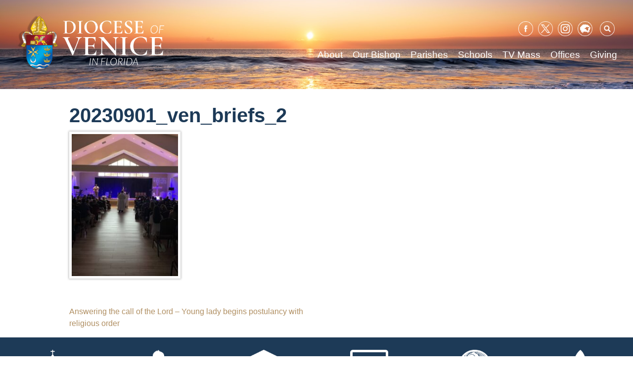

--- FILE ---
content_type: text/css
request_url: https://dioceseofvenice.org/wp-content/plugins/all_in_one_bannerRotator/bannerRotator/text_classes.css?ver=6.9
body_size: 27108
content:
._venice_Daydream {
			font-family: Daydream Regular;
			font-size:160px;
			line-height:160px;
			color:#FFF;			
			padding:5px 6px;
			margin:0;
		}
		._venice_Daydream a {
			color:#FFF;
			text-decoration:underline;
		}
		._venice_Daydream a:hover {
			color:#F00;
			text-decoration:underline;
		}
._venice_sans_serif {
			font-family: Arial;
			font-size:90px;
			line-height:90px;
			font-weight:bold;
			color:#FFF;
		text-shadow: 0px 2px 2px rgba(0, 0, 0, 0.4);
			background:none;
			padding:0;
			margin:0;
		}

._venice_button {
	font-family: Arial;
	font-size:60px;
	line-height:60px;
	font-weight:bold;
	color:#FFF;
	background-color:#a32a19;
	padding:6px 7px;
	margin:0;
}
._venice_button a {
	color:#FFF;
	text-decoration:none;

}
._venice_button a:hover {
	color:#cccccc;
	text-decoration:none;
}

._venice_button_gold {
	font-family: Arial;
	font-size:60px;
	line-height:60px;
	font-weight:bold;
	color:#FFF;
	background-color:#CBB21E;
	padding:6px 7px;
	margin:0;
}
._venice_button_gold a {
	color:#FFF;
	text-decoration:none;

}
._venice_button_gold a:hover {
	color:#cccccc;
	text-decoration:none;
}

._venice_button_blue {
	font-family: Arial;
	font-size:60px;
	line-height:60px;
	font-weight:bold;
	color:#FFF;
	background-color:#1e37cb;
	padding:6px 7px;
	margin:0;
}
._venice_button_blue a {
	color:#FFF;
	text-decoration:none;

}
._venice_button_blue a:hover {
	color:#cccccc;
	text-decoration:none;
}

._venice_button_purple {
	font-family: Arial;
	font-size:60px;
	line-height:60px;
	font-weight:bold;
	color:#FFF;
	background-color:#b21ecb;
	padding:6px 7px;
	margin:0;
}
._venice_button_purple a {
	color:#FFF;
	text-decoration:none;

}
._venice_button_purple a:hover {
	color:#cccccc;
	text-decoration:none;
}

._venice_button_black {
	font-family: Arial;
	font-size:60px;
	line-height:60px;
	font-weight:bold;
	color:#FFF;
	background-color:#000;
	padding:6px 7px;
	margin:0;
}
._venice_button_black a {
	color:#FFF;
	text-decoration:none;

}
._venice_button_black a:hover {
	color:#cccccc;
	text-decoration:none;
}

._venice_button_green {
	font-family: Arial;
	font-size:60px;
	line-height:60px;
	font-weight:bold;
	color:#FFF;
	background-color:#31F977;
	padding:6px 7px;
	margin:0;
}
._venice_button_green a {
	color:#FFF;
	text-decoration:none;

}
._venice_button_green a:hover {
	color:#cccccc;
	text-decoration:none;
}

/*textWhiteBgBlack*/
		.all_in_one_bannerRotator_textWhiteBgBlack_small {
			font-family: Arial;
			font-size:15px;
			line-height:12px;
			font-weight:bold;
			color:#FFF;
			background:#000;
			padding:5px 6px;
			margin:0;
		}
		.all_in_one_bannerRotator_textWhiteBgBlack_small a {
			color:#FFF;
			text-decoration:underline;
		}
		.all_in_one_bannerRotator_textWhiteBgBlack_small a:hover {
			color:#F00;
			text-decoration:underline;
		}

		.all_in_one_bannerRotator_textWhiteBgBlack_small2 {
			font-family: Arial;
			font-size:18px;
			line-height:18px;
			font-weight:bold;
			color:#FFF;
			background:#000;
			padding:5px 6px;
			margin:0;
		}
		.all_in_one_bannerRotator_textWhiteBgBlack_small2 a {
			color:#FFF;
			text-decoration:underline;
		}
		.all_in_one_bannerRotator_textWhiteBgBlack_small2 a:hover {
			color:#F00;
			text-decoration:underline;
		}




		.all_in_one_bannerRotator_textWhiteBgBlack_small3 {
			font-family: Arial;
			font-size:28px;
			line-height:28px;
			font-weight:bold;
			color:#FFF;
			background:#000;
			padding:5px 6px;
			margin:0;
		}
		.all_in_one_bannerRotator_textWhiteBgBlack_small3 a {
			color:#FFF;
			text-decoration:underline;
		}
		.all_in_one_bannerRotator_textWhiteBgBlack_small3 a:hover {
			color:#F00;
			text-decoration:underline;
		}



		.all_in_one_bannerRotator_textWhiteBgBlack_medium {
			font-family: Arial;
			font-size:23px;
			line-height:22px;
			font-weight:bold;
			color:#FFF;
			background:#000;
			padding:6px 7px;
			margin:0;
		}
		.all_in_one_bannerRotator_textWhiteBgBlack_medium a {
			color:#FFF;
			text-decoration:underline;
		}
		.all_in_one_bannerRotator_textWhiteBgBlack_medium a:hover {
			color:#F00;
			text-decoration:underline;
		}



		.all_in_one_bannerRotator_textWhiteBgBlack_medium2 {
			font-family: Arial;
			font-size:33px;
			line-height:32px;
			font-weight:bold;
			color:#FFF;
			background:#000;
			padding:6px 7px;
			margin:0;
		}
		.all_in_one_bannerRotator_textWhiteBgBlack_medium2 a {
			color:#FFF;
			text-decoration:underline;
		}
		.all_in_one_bannerRotator_textWhiteBgBlack_medium2 a:hover {
			color:#F00;
			text-decoration:underline;
		}




		.all_in_one_bannerRotator_textWhiteBgBlack_large {
			font-family: Arial;
			font-size:36px;
			line-height:36px;
			font-weight:normal;
			color:#FFF;
			background:#000;
			padding:7px 10px;
			margin:0;
		}
		.all_in_one_bannerRotator_textWhiteBgBlack_large a {
			color:#FFF;
			text-decoration:underline;
		}
		.all_in_one_bannerRotator_textWhiteBgBlack_large a:hover {
			color:#F00;
			text-decoration:underline;
		}




		/*textWhiteBgPurple*/
		.all_in_one_bannerRotator_textWhiteBgPurple_small {
			font-family: Arial;
			font-size:12px;
			line-height:12px;
			font-weight:bold;
			color:#FFF;
			background:#a92c74;
			padding:5px 6px;
			margin:0;
		}
		.all_in_one_bannerRotator_textWhiteBgPurple_small a {
			color:#FFF;
			text-decoration:underline;
		}
		.all_in_one_bannerRotator_textWhiteBgPurple_small a:hover {
			color:#F00;
			text-decoration:underline;
		}

		.all_in_one_bannerRotator_textWhiteBgPurple_small2 {
			font-family: Arial;
			font-size:18px;
			line-height:18px;
			font-weight:bold;
			color:#FFF;
			background:#a92c74;
			padding:5px 6px;
			margin:0;
		}
		.all_in_one_bannerRotator_textWhiteBgPurple_small2 a {
			color:#FFF;
			text-decoration:underline;
		}
		.all_in_one_bannerRotator_textWhiteBgPurple_small2 a:hover {
			color:#F00;
			text-decoration:underline;
		}


		.all_in_one_bannerRotator_textWhiteBgPurple_medium {
			font-family: Arial;
			font-size:23px;
			line-height:22px;
			font-weight:bold;
			color:#FFF;
			background:#a92c74;
			padding:6px 7px;
			margin:0;
		}
		.all_in_one_bannerRotator_textWhiteBgPurple_medium a {
			color:#FFF;
			text-decoration:underline;
		}
		.all_in_one_bannerRotator_textWhiteBgPurple_medium a:hover {
			color:#F00;
			text-decoration:underline;
		}

		.all_in_one_bannerRotator_textWhiteBgPurple_large {
			font-family: Arial;
			font-size:36px;
			line-height:36px;
			font-weight:bold;
			color:#FFF;
			background:#a92c74;
			padding:7px 10px;
			margin:0;
		}
		.all_in_one_bannerRotator_textWhiteBgPurple_large a {
			color:#FFF;
			text-decoration:none;
		}
		.all_in_one_bannerRotator_textWhiteBgPurple_large a:hover {
			color:#ffc591;
			text-decoration:none;
		}



		.all_in_one_bannerRotator_textWhiteBgPurple_large2 {
			font-family: Arial;
			font-size:46px;
			line-height:46px;
			font-weight:bold;
			color:#FFF;
			background:#a92c74;
			padding:7px 10px;
			margin:0;
		}
		.all_in_one_bannerRotator_textWhiteBgPurple_large2 a {
			color:#FFF;
			text-decoration:none;
		}
		.all_in_one_bannerRotator_textWhiteBgPurple_large2 a:hover {
			color:#ffc591;
			text-decoration:none;
		}

		/*textWhiteBgRed*/
		.all_in_one_bannerRotator_textWhiteBgRed_small {
			font-family: Arial;
			font-size:15px;
			line-height:12px;
			font-weight:bold;
			color:#FFF;
			background:#a32a19;
			padding:5px 6px;
			margin:0;
		}
		.all_in_one_bannerRotator_textWhiteBgRed_small a {
			color:#FFF;
			text-decoration:none;
		}
		.all_in_one_bannerRotator_textWhiteBgRed_small a:hover {
			color:#F00;
			text-decoration:none;

		}

		.all_in_one_bannerRotator_textWhiteBgRed_small2 {
			font-family: Arial;
			font-size:18px;
			line-height:18px;
			font-weight:bold;
			color:#FFF;
			background:#a32a19;
			padding:5px 6px;
			margin:0;
		}
		.all_in_one_bannerRotator_textWhiteBgRed_small2 a {
			color:#FFF;
			text-decoration:underline;
		}
		.all_in_one_bannerRotator_textWhiteBgRed_small2 a:hover {
			color:#F00;
			text-decoration:underline;
		}



		.all_in_one_bannerRotator_textWhiteBgRed_small3 {
			font-family: Arial;
			font-size:28px;
			line-height:28px;
			font-weight:bold;
			color:#FFF;
			background:#d30037;
			padding:5px 6px;
			margin:0;
		}
		.all_in_one_bannerRotator_textWhiteBgRed_small3 a {
			color:#FFFFFF;
			text-decoration:none;
		}
		.all_in_one_bannerRotator_textWhiteBgRed_small3 a:hover {
			color:#FFFFFF;
			text-decoration:underline;
		}


		.all_in_one_bannerRotator_textWhiteBgRed_medium {
			font-family: Arial;
			font-size:23px;
			line-height:22px;
			font-weight:bold;
			color:#FFF;
			background-color:#a32a19;
			padding:6px 7px;
			margin:0;
		}
		.all_in_one_bannerRotator_textWhiteBgRed_medium a {
			color:#FFF;
			text-decoration:none;

		}
		.all_in_one_bannerRotator_textWhiteBgRed_medium a:hover {
			color:#cccccc;
			text-decoration:none;
		}



		.all_in_one_bannerRotator_textWhiteBgRed_medium2 {
			font-family: Arial;
			font-size:33px;
			line-height:33px;
			font-weight:bold;
			color:#FFF;
			background-color:#a32a19;
			padding:6px 7px;
			margin:0;
		}
		.all_in_one_bannerRotator_textWhiteBgRed_medium2 a {
			color:#FFF;
			text-decoration:none;

		}
		.all_in_one_bannerRotator_textWhiteBgRed_medium2 a:hover {
			color:#cccccc;
			text-decoration:none;

		}



		.all_in_one_bannerRotator_textWhiteBgRed_large {
			font-family: Arial;
			font-size:36px;
			line-height:36px;
			font-weight:normal;
			color:#FFF;
			background:#a32a19;
			padding:7px 10px;
			margin:0;
		}
		.all_in_one_bannerRotator_textWhiteBgRed_large a {
			color:#FFF;
			text-decoration:underline;
		}
		.all_in_one_bannerRotator_textWhiteBgRed_large a:hover {
			color:#F00;
			text-decoration:underline;
		}






		/*textWhiteBgMauve*/
		.all_in_one_bannerRotator_textWhiteBgMauve_small {
			font-family: Arial;
			font-size:12px;
			line-height:15px;
			font-weight:bold;
			color:#FFF;
			background:#512d5d;
			padding:5px 6px;
			margin:0;
		}
		.all_in_one_bannerRotator_textWhiteBgMauve_small a {
			color:#FFF;
			text-decoration:underline;
		}
		.all_in_one_bannerRotator_textWhiteBgMauve_small a:hover {
			color:#F00;
			text-decoration:underline;
		}

		.all_in_one_bannerRotator_textWhiteBgMauve_small2 {
			font-family: Arial;
			font-size:18px;
			line-height:18px;
			font-weight:bold;
			color:#FFF;
			background:#512d5d;
			padding:5px 6px;
			margin:0;
		}
		.all_in_one_bannerRotator_textWhiteBgMauve_small2 a {
			color:#FFF;
			text-decoration:underline;
		}
		.all_in_one_bannerRotator_textWhiteBgMauve_small2 a:hover {
			color:#F00;
			text-decoration:underline;
		}


		.all_in_one_bannerRotator_textWhiteBgMauve_medium {
			font-family: Arial;
			font-size:23px;
			line-height:22px;
			font-weight:bold;
			color:#FFF;
			background:#512d5d;
			padding:6px 7px;
			margin:0;
		}
		.all_in_one_bannerRotator_textWhiteBgMauve_medium a {
			color:#FFF;
			text-decoration:underline;
		}
		.all_in_one_bannerRotator_textWhiteBgMauve_medium a:hover {
			color:#F00;
			text-decoration:underline;
		}



		.all_in_one_bannerRotator_textWhiteBgMauve_medium2 {
			font-family: Arial;
			font-size:33px;
			line-height:33px;
			font-weight:bold;
			color:#FFF;
			background:#512d5d;
			padding:6px 7px;
			margin:0;
		}
		.all_in_one_bannerRotator_textWhiteBgMauve_medium2 a {
			color:#FFF;
			text-decoration:underline;
		}
		.all_in_one_bannerRotator_textWhiteBgMauve_medium2 a:hover {
			color:#F00;
			text-decoration:underline;
		}


		.all_in_one_bannerRotator_textWhiteBgMauve_large {
			font-family: Arial;
			font-size:36px;
			line-height:36px;
			font-weight:bold;
			color:#FFF;
			background:#512d5d;
			padding:7px 10px;
			margin:0;
		}
		.all_in_one_bannerRotator_textWhiteBgMauve_large a {
			color:#FFF;
			text-decoration:underline;
		}
		.all_in_one_bannerRotator_textWhiteBgMauve_large a:hover {
			color:#F00;
			text-decoration:underline;
		}


		/*textBlackBgWhite*/
		.all_in_one_bannerRotator_textBlackBgWhite_small {
			font-family: Arial;
			font-size:15px;
			line-height:12px;
			font-weight:bold;
			color:#000;
			background:#FFF;
			padding:5px 6px;
			margin:0;
		}
		.all_in_one_bannerRotator_textBlackBgWhite_small a {
			color:#000;
			text-decoration:underline;
		}
		.all_in_one_bannerRotator_textBlackBgWhite_small a:hover {
			color:#F00;
			text-decoration:underline;
		}


		.all_in_one_bannerRotator_textBlackBgWhite_medium {
			font-family: Arial;
			font-size:20px;
			line-height:22px;
			font-weight:normal;
			color:#000;
			background:#FFF;
			padding:6px 7px;
			margin:0;
		}
		.all_in_one_bannerRotator_textBlackBgWhite_medium a {
			color:#000000;
			text-decoration:none;
		}
		.all_in_one_bannerRotator_textBlackBgWhite_medium a:hover {
			color:#F00;
			text-decoration:none;
		}


		.all_in_one_bannerRotator_textBlackBgWhite_medium2 {
			font-family: Arial;
			font-size:28px;
			line-height:30px;
			font-weight:normal;
			color:#000;
			background:#FFF;
			padding:6px 7px;
			margin:0;
		}
		.all_in_one_bannerRotator_textBlackBgWhite_medium2 a {
			color:#000000;
			text-decoration:none;
		}
		.all_in_one_bannerRotator_textBlackBgWhite_medium2 a:hover {
			color:#F00;
			text-decoration:none;
		}



		.all_in_one_bannerRotator_textBlackBgWhite_large {
			font-family: Arial;
			font-size:36px;
			line-height:36px;
			font-weight:normal;
			color:#000;
			background:#FFF;
			padding:7px 10px;
			margin:0;
		}
		.all_in_one_bannerRotator_textBlackBgWhite_large a {
			color:#000;
			text-decoration:underline;
		}
		.all_in_one_bannerRotator_textBlackBgWhite_large a:hover {
			color:#F00;
			text-decoration:underline;
		}
		/*textRedBgWhite*/
		.all_in_one_bannerRotator_textRedBgWhite_small {
			font-family: Arial;
			font-size:15px;
			line-height:12px;
			font-weight:bold;
			color:#F00;
			background:#FFF;
			padding:5px 6px;
			margin:0;
		}
		.all_in_one_bannerRotator_textRedBgWhite_small a {
			color:#F00;
			text-decoration:underline;
		}
		.all_in_one_bannerRotator_textRedBgWhite_small a:hover {
			color:#000;
			text-decoration:underline;
		}
		.all_in_one_bannerRotator_textRedBgWhite_medium {
			font-family: Arial;
			font-size:22px;
			line-height:22px;
			font-weight:normal;
			color:#F00;
			background:#FFF;
			padding:6px 7px;
			margin:0;
		}
		.all_in_one_bannerRotator_textRedBgWhite_medium a {
			color:#F00;
			text-decoration:underline;
		}
		.all_in_one_bannerRotator_textRedBgWhite_medium a:hover {
			color:#000;
			text-decoration:underline;
		}
		.all_in_one_bannerRotator_textRedBgWhite_large {
			font-family: Arial;
			font-size:36px;
			line-height:36px;
			font-weight:normal;
			color:#F00;
			background:#FFF;
			padding:7px 10px;
			margin:0;
		}
		.all_in_one_bannerRotator_textRedBgWhite_large a {
			color:#F00;
			text-decoration:underline;
		}
		.all_in_one_bannerRotator_textRedBgWhite_large a:hover {
			color:#000;
			text-decoration:underline;
		}
		/*textBlueBgWhite*/
		.all_in_one_bannerRotator_textBlueBgWhite_small {
			font-family: Arial;
			font-size:15px;
			line-height:12px;
			font-weight:bold;
			color:#00F;
			background:#FFF;
			padding:5px 6px;
			margin:0;
		}
		.all_in_one_bannerRotator_textBlueBgWhite_small a {
			color:#00F;
			text-decoration:underline;
		}
		.all_in_one_bannerRotator_textBlueBgWhite_small a:hover {
			color:#F00;
			text-decoration:underline;
		}
		.all_in_one_bannerRotator_textBlueBgWhite_medium {
			font-family: Arial;
			font-size:22px;
			line-height:22px;
			font-weight:normal;
			color:#00F;
			background:#FFF;
			padding:6px 7px;
			margin:0;
		}
		.all_in_one_bannerRotator_textBlueBgWhite_medium a {
			color:#00F;
			text-decoration:underline;
		}

		.all_in_one_bannerRotator_textBlueBgWhite_medium a:hover {
			color:#F00;
			text-decoration:underline;
		}

		.all_in_one_bannerRotator_textBlueBgWhite_large {
			font-family: Arial;
			font-size:36px;
			line-height:36px;
			font-weight:normal;
			color:#00F;
			background:#FFF;
			padding:7px 10px;
			margin:0;
		}
		.all_in_one_bannerRotator_textBlueBgWhite_large a {
			color:#00F;
			text-decoration:underline;
		}
		.all_in_one_bannerRotator_textBlueBgWhite_large a:hover {
			color:#F00;
			text-decoration:underline;
		}
		/*textWhiteBgTransparent*/
		.all_in_one_bannerRotator_textWhiteBgTransparent_small {
			font-family: Arial;
			font-size:19px;
			line-height:21px;
			font-weight:bold;
			color:#FFF;
		text-shadow: 0px 2px 2px rgba(0, 0, 0, 0.4);
			background:none;
			padding:0;
			margin:0;
		}
		.all_in_one_bannerRotator_textWhiteBgTransparent_small a {
			color:#FFF;
			text-decoration:underline;
		}
		.all_in_one_bannerRotator_textWhiteBgTransparent_small a:hover {
			color:#F00;
			text-decoration:underline;
		}



		.all_in_one_bannerRotator_textWhiteBgTransparent_small1 {
			font-family: Arial;
			font-size:14px;
			line-height:21px;
			font-weight:bold;
			color:#FFF;
		text-shadow: 0px 2px 2px rgba(0, 0, 0, 0.4);
			background:none;
			padding:0;
			margin:0;
		}
		.all_in_one_bannerRotator_textWhiteBgTransparent_small1 a {
			color:#FFF;
			text-decoration:underline;
		}
		.all_in_one_bannerRotator_textWhiteBgTransparent_small1 a:hover {
			color:#F00;
			text-decoration:underline;
		}



		.all_in_one_bannerRotator_textWhiteBgTransparent_small2 {
			font-family: Arial;
			font-size:26px;
			line-height:31px;
			font-weight:bold;
			color:#FFF;
		text-shadow: 0px 2px 2px rgba(0, 0, 0, 0.4);
			background:none;
			padding:0;
			margin:0;
		}
		.all_in_one_bannerRotator_textWhiteBgTransparent_small2 a {
			color:#FFF;
			text-decoration:underline;
		}
		.all_in_one_bannerRotator_textWhiteBgTransparent_small2 a:hover {
			color:#F00;
			text-decoration:underline;
		}


		.all_in_one_bannerRotator_textWhiteBgTransparent_medium {
			font-family: Arial;
			font-size:32px;
			line-height:32px;
			font-weight:bold;
			color:#FFF;
			background:none;
			padding:0;
			margin:0;
		}
		.all_in_one_bannerRotator_textWhiteBgTransparent_medium a {
			color:#FFF;
			text-decoration:underline;
		}
		.all_in_one_bannerRotator_textWhiteBgTransparent_medium a:hover {
			color:#F00;
			text-decoration:underline;
		}


		.all_in_one_bannerRotator_textWhiteBgTransparent_medium2 {
			font-family: Arial;
			font-size:42px;
			line-height:42px;
			font-weight:bold;
			color:#FFF;
			background:none;
			padding:0;
			margin:0;
		}
		.all_in_one_bannerRotator_textWhiteBgTransparent_medium2 a {
			color:#FFF;
			text-decoration:underline;
		}
		.all_in_one_bannerRotator_textWhiteBgTransparent_medium2 a:hover {
			color:#F00;
			text-decoration:underline;
		}



		.all_in_one_bannerRotator_textWhiteBgTransparent_large {
			font-family: Arial;
			font-size:45px;
			line-height:45px;
			font-weight:bold;
			color:#FFF;
		text-shadow: 0px 2px 2px rgba(0, 0, 0, 0.4);
			background:none;
			padding:0;
			margin:0;
		}
		.all_in_one_bannerRotator_textWhiteBgTransparent_large a {
			color:#FFF;
			text-decoration:underline;
		}
		.all_in_one_bannerRotator_textWhiteBgTransparent_large a:hover {
			color:#F00;
			text-decoration:underline;
		}



		.all_in_one_bannerRotator_textWhiteBgTransparent_large2 {
			font-family: Arial;
			font-size:67px;
			line-height:67px;
			font-weight:bold;
			color:#FFF;
			background:none;
			padding:0;
			margin:0;
		}
		.all_in_one_bannerRotator_textWhiteBgTransparent_large2 a {
			color:#FFF;
			text-decoration:underline;
		}
		.all_in_one_bannerRotator_textWhiteBgTransparent_large2 a:hover {
			color:#F00;
			text-decoration:underline;
		}




		/*textBlackBgTransparent*/
		.all_in_one_bannerRotator_textBlackBgTransparent_small {
			font-family: Arial;
			font-size:18px;
			line-height:18px;
			font-weight:bold;
			color:#000;
			background:none;
			padding:0;
			margin:0;
		}
		.all_in_one_bannerRotator_textBlackBgTransparent_small a {
			color:#F00;
			text-decoration:none;
		}
		.all_in_one_bannerRotator_textBlackBgTransparent_small a:hover {
			color:#FFF;
			text-decoration:none;
		}



		.all_in_one_bannerRotator_textBlackBgTransparent_small2 {
			font-family: Arial;
			font-size:24px;
			line-height:24px;
			font-weight:bold;
			color:#000;
			background:none;
			padding:0;
			margin:0;
		}
		.all_in_one_bannerRotator_textBlackBgTransparent_small2 a {
			color:#F00;
			text-decoration:none;
		}
		.all_in_one_bannerRotator_textBlackBgTransparent_small2 a:hover {
			color:#FFF;
			text-decoration:none;
		}




		.all_in_one_bannerRotator_textBlackBgTransparent_medium {
			font-family: Arial;
			font-size:24px;
			line-height:24px;
			font-weight:bold;
			color:#000;
			background:none;
			padding:0;
			margin:0;
		}
		.all_in_one_bannerRotator_textBlackBgTransparent_medium a {
			color:#000;
			text-decoration:underline;
		}
		.all_in_one_bannerRotator_textBlackBgTransparent_medium a:hover {
			color:#F00;
			text-decoration:underline;
		}



		.all_in_one_bannerRotator_textBlackBgTransparent_medium2 {
			font-family: Arial;
			font-size:32px;
			line-height:32px;
			font-weight:bold;
			color:#000;
			background:none;
			padding:0;
			margin:0;
		}
		.all_in_one_bannerRotator_textBlackBgTransparent_medium2 a {
			color:#FF0000;
			text-decoration:none;
		}
		.all_in_one_bannerRotator_textBlackBgTransparent_medium2 a:hover {
			color:#FF0000;
			text-decoration:underline;
		}


		.all_in_one_bannerRotator_textBlackBgTransparent_large {
			font-family: Arial;
			font-size:45px;
			line-height:45px;
			font-weight:bold;
			color:#000;
			background:none;
			padding:0;
			margin:0;
		}
		.all_in_one_bannerRotator_textBlackBgTransparent_large a {
			color:#000;
			text-decoration:underline;
		}
		.all_in_one_bannerRotator_textBlackBgTransparent_large a:hover {
			color:#F00;
			text-decoration:underline;
		}




		.all_in_one_bannerRotator_textBlackBgTransparent_large2 {
			font-family: Arial;
			font-size:58px;
			line-height:58px;
			font-weight:bold;
			color:#000;
			background:none;
			padding:0;
			margin:0;
		}
		.all_in_one_bannerRotator_textBlackBgTransparent_large2 a {
			color:#000;
			text-decoration:underline;
		}
		.all_in_one_bannerRotator_textBlackBgTransparent_large2 a:hover {
			color:#F00;
			text-decoration:underline;
		}




		/*textRedBgTransparent*/
		.all_in_one_bannerRotator_textRedBgTransparent_small {
			font-family: Arial;
			font-size:15px;
			line-height:12px;
			font-weight:bold;
			color:#F00;
			background:none;
			padding:0;
			margin:0;
		}
		.all_in_one_bannerRotator_textRedBgTransparent_small a {
			color:#F00;
			text-decoration:underline;
		}
		.all_in_one_bannerRotator_textRedBgTransparent_small a:hover {
			color:#000;
			text-decoration:underline;
		}
		.all_in_one_bannerRotator_textRedBgTransparent_medium {
			font-family: Arial;
			font-size:22px;
			line-height:22px;
			font-weight:bold;
			color:#F00;
			background:none;
			padding:0;
			margin:0;
		}
		.all_in_one_bannerRotator_textRedBgTransparent_medium a {
			color:#F00;
			text-decoration:underline;
		}
		.all_in_one_bannerRotator_textRedBgTransparent_medium a:hover {
			color:#000;
			text-decoration:underline;
		}
		.all_in_one_bannerRotator_textRedBgTransparent_large {
			font-family: Arial;
			font-size:36px;
			line-height:36px;
			font-weight:bold;
			color:#F00;
			background:none;
			padding:0;
			margin:0;
		}
		.all_in_one_bannerRotator_textRedBgTransparent_large a {
			color:#F00;
			text-decoration:underline;
		}
		.all_in_one_bannerRotator_textRedBgTransparent_large a:hover {
			color:#000;
			text-decoration:underline;
		}
		/*textBlueBgTransparent*/
		.all_in_one_bannerRotator_textBlueBgTransparent_small {
			font-family: Arial;
			font-size:15px;
			line-height:12px;
			font-weight:bold;
			color:#00F;
			background:none;
			padding:0;
			margin:0;
		}
		.all_in_one_bannerRotator_textBlueBgTransparent_small a {
			color:#00F;
			text-decoration:underline;
		}
		.all_in_one_bannerRotator_textBlueBgTransparent_small a:hover {
			color:#F00;
			text-decoration:underline;
		}
		.all_in_one_bannerRotator_textBlueBgTransparent_medium {
			font-family: Arial;
			font-size:22px;
			line-height:22px;
			font-weight:normal;
			color:#00F;
			background:none;
			padding:0;
			margin:0;
		}
		.all_in_one_bannerRotator_textBlueBgTransparent_medium a {
			color:#00F;
			text-decoration:underline;
		}
		.all_in_one_bannerRotator_textBlueBgTransparent_medium a:hover {
			color:#F00;
			text-decoration:underline;
		}
		.all_in_one_bannerRotator_textBlueBgTransparent_large {
			font-family: Arial;
			font-size:36px;
			line-height:36px;
			font-weight:normal;
			color:#00F;
			background:none;
			padding:0;
			margin:0;
		}
		.all_in_one_bannerRotator_textBlueBgTransparent_large a {
			color:#00F;
			text-decoration:underline;
		}
		.all_in_one_bannerRotator_textBlueBgTransparent_large a:hover {
			color:#F00;
			text-decoration:underline;
		}


		/*textWhiteBgPicture*/
		.all_in_one_bannerRotator_textWhiteBgPicture_small {
			font-family: Arial;
			font-size:12px;
			line-height:15px;
			font-weight:bold;
			color:#FFF;
			background-image: url("skins/classic/textBg_transparency.png");
			padding:5px 6px;
			margin:0;
		}
		.all_in_one_bannerRotator_textWhiteBgPicture_small a {
			color:#FFF;
			text-decoration:underline;
		}
		.all_in_one_bannerRotator_textWhiteBgPicture_small a:hover {
			color:#F00;
			text-decoration:underline;
		}








		/*textWhiteBgBlackBox*/
		.all_in_one_bannerRotator_textWhiteBgBlackBox_small {
			width:43%;
			font-family: Arial;
			font-size:13px;
			line-height:19px;
			font-weight:bold;
			color:#ffffff;
		background:#000000;
			padding:6px 7px;
			margin:0;
		}
		.all_in_one_bannerRotator_textWhiteBgBlackBox_small a {
			color:#F00;
			text-decoration:underline;
		}
		.all_in_one_bannerRotator_textWhiteBgBlackBox_small a:hover {
			color:#000;
			text-decoration:underline;
		}



		.all_in_one_bannerRotator_textWhiteBgBlackBox_small_full {
			width:27%;
			font-family: Arial;
			font-size:16px;
			line-height:22px;
			font-weight:bold;
			color:#ffffff;
		background:#000000;
			padding:6px 7px;
			margin:0;
		}
		.all_in_one_bannerRotator_textWhiteBgBlackBox_small_full a {
			color:#F00;
			text-decoration:underline;
		}
		.all_in_one_bannerRotator_textWhiteBgBlackBox_small_full a:hover {
			color:#000;
			text-decoration:underline;
		}




		.all_in_one_bannerRotator_textWhiteBgOrange_small3 {
			font-family: Arial;
			font-size:28px;
			line-height:28px;
			font-weight:bold;
			color:#FFF;
			background:#eb492e;
			padding:5px 6px;
			margin:0;
		}
		.all_in_one_bannerRotator_textWhiteBgOrange_small3 a {
			color:#FFFFFF;
			text-decoration:none;
		}
		.all_in_one_bannerRotator_textWhiteBgOrange_small3 a:hover {
			color:#FFFFFF;
			text-decoration:underline;
		}
.all_in_one_bannerRotator_textWhiteBgTransparent_medium2 {
			font-family: Cursive;
			font-size:42px;
			line-height:42px;
			font-weight:bold;
			color:#FFF;
			background:none;
			padding:0;
			margin:0;
		}
		.all_in_one_bannerRotator_textWhiteBgTransparent_medium2 a {
			color:#FFF;
			text-decoration:underline;
		}
		.all_in_one_bannerRotator_textWhiteBgTransparent_medium2 a:hover {
			color:#F00;
			text-decoration:underline;
		}

--- FILE ---
content_type: text/css
request_url: https://dioceseofvenice.org/wp-content/plugins/tubepress_pro_5_1_8/web/themes/default/css/tubepress.css?ver=5.1.8
body_size: 3393
content:
.tubepress-cursor-pointer{cursor:pointer}.tubepress-thumb{display:inline-block;margin-right:-4px;vertical-align:top;margin-bottom:1em}.tubepress-thumbnail-image{display:block;margin:0 auto !important;-ms-interpolation-mode:bicubic}.tubepress-meta-group{margin:0 auto!important;font-size:11px}.tubepress-meta-group dt{display:inline}.tubepress-meta-group dt:after{content:": "}.tubepress-meta-group dt.tubepress-meta-title,.tubepress-meta-group dt.tubepress-meta-duration,.tubepress-meta-group dt.tubepress-meta-homeUrl,.tubepress-meta-group dt.tubepress-meta-description{display:none}.tubepress-meta-group dd{margin:0 0 auto 0!important;padding:0 !important;display:inline}.tubepress-meta-group dd:after{content:"\A";white-space:pre}dd.tubepress-meta-title{font-weight:bold;font-size:13px}dd.tubepress-meta-title,dd.tubepress-meta-duration,dd.tubepress-meta-homeUrl,dd.tubepress-meta-description{display:block}dd.tubepress-meta-title:after,dd.tubepress-meta-duration:after,dd.tubepress-meta-homeUrl:after,dd.tubepress-meta-description:after{content:''}.tubepress-normal-player{text-align:left;margin:auto auto 1em}.tubepress-big-title{font-weight:700;font-size:larger;margin-bottom:.3em}div.tubepress-single-item dl.tubepress-meta-group{margin-left:0 !important}.tubepress-pagination{margin:0 0 1em 0;font-size:13px}.tubepress-pagination ul{display:inline-block;margin:0 !important;padding:0 !important;-webkit-border-radius:3px;-moz-border-radius:3px;border-radius:3px;-webkit-box-shadow:0 1px 2px rgba(0,0,0,0.05);-moz-box-shadow:0 1px 2px rgba(0,0,0,0.05);box-shadow:0 1px 2px rgba(0,0,0,0.05)}.tubepress-pagination li{display:inline;margin:0 auto !important}.tubepress-pagination a,.tubepress-pagination span{float:left;padding:0 14px;line-height:27px;text-decoration:none;border:1px solid #ddd;border-left-width:0}.tubepress-pagination a:hover,.tubepress-pagination .active span{background-color:#f5f5f5}.tubepress-pagination .active span{color:#999;cursor:default}.tubepress-pagination .disabled span,.tubepress-pagination .disabled a,.tubepress-pagination .disabled a:hover{color:#999;background-color:transparent;cursor:default}.tubepress-pagination li:first-child a,.tubepress-pagination li:first-child span{border-left-width:1px;-webkit-border-radius:3px 0 0 3px;-moz-border-radius:3px 0 0 3px;border-radius:3px 0 0 3px}.tubepress-pagination li:last-child a,.tubepress-pagination li:last-child span{-webkit-border-radius:0 3px 3px 0;-moz-border-radius:0 3px 3px 0;border-radius:0 3px 3px 0}.tubepress-pagination-centered{text-align:center}.tubepress-pagination-right{text-align:right}@media(max-width:775px){.tubepress-pagination ul{-webkit-box-shadow:none;-moz-box-shadow:none;box-shadow:none}li.tubepress-pagination-item{display:none}li.tubepress-pagination-item>*{font-size:16px;border-left-width:1px;padding:7px 16px}li.tubepress-pagination-item:first-of-type,li.tubepress-pagination-item:last-of-type{display:inherit}li.tubepress-pagination-item:last-of-type>*{margin-left:1em!important}}.tubepress_sidebar .js-tubepress-thumb-and-metadata img{margin:0 !important}.tubepress-exception{background-color:#f2dede;box-sizing:border-box;color:#333;display:block;font-family:'Helvetica Neue',Helvetica,Arial,sans-serif;font-size:14px;line-height:20px;margin-bottom:0;margin-left:0;margin-right:0;margin-top:0;padding-bottom:15px;padding-left:15px;padding-right:15px;padding-top:15px}
